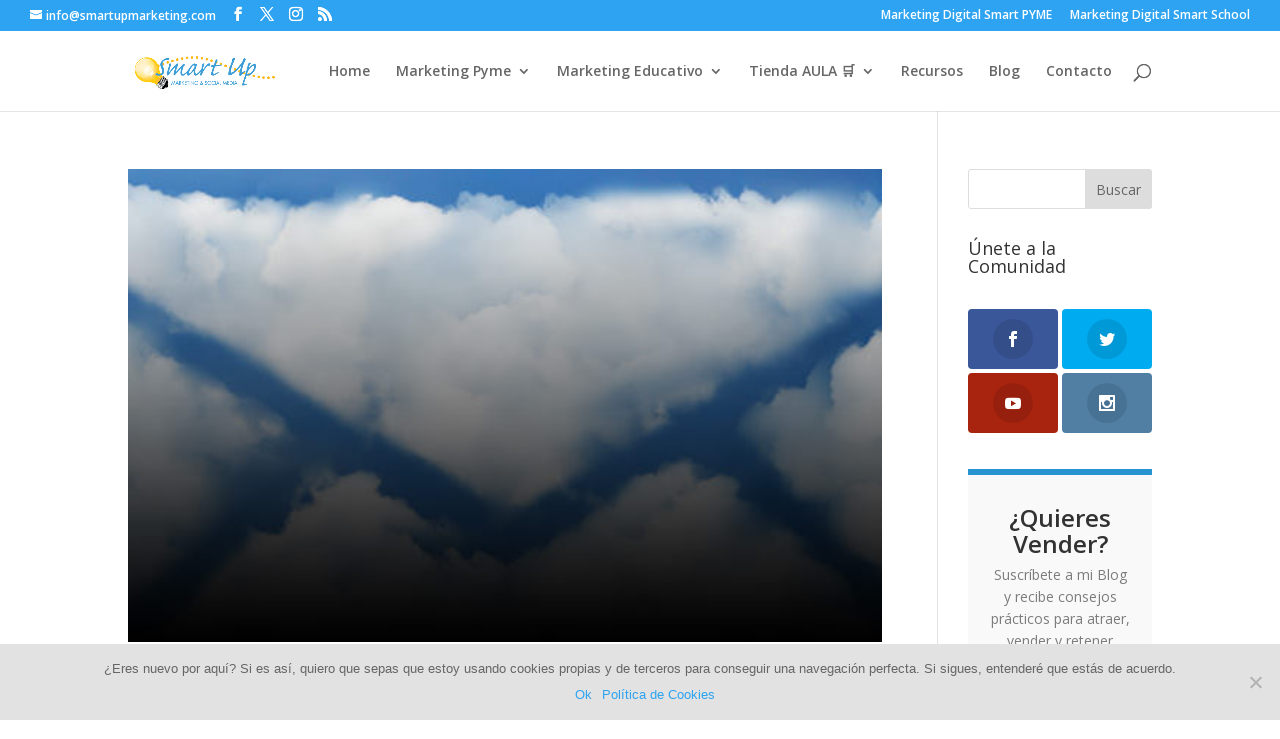

--- FILE ---
content_type: text/css
request_url: https://smartupmarketing.com/wp-content/cache/min/1/wp-content/et-cache/taxonomy/post_tag/114/et-divi-dynamic-late.css?ver=1747020696
body_size: 135
content:
@font-face{font-family:FontAwesome;font-style:normal;font-weight:400;font-display:swap;src:url(//smartupmarketing.com/wp-content/themes/Divi/core/admin/fonts/fontawesome/fa-regular-400.eot);src:url(//smartupmarketing.com/wp-content/themes/Divi/core/admin/fonts/fontawesome/fa-regular-400.eot?#iefix) format("embedded-opentype"),url(//smartupmarketing.com/wp-content/themes/Divi/core/admin/fonts/fontawesome/fa-regular-400.woff2) format("woff2"),url(//smartupmarketing.com/wp-content/themes/Divi/core/admin/fonts/fontawesome/fa-regular-400.woff) format("woff"),url(//smartupmarketing.com/wp-content/themes/Divi/core/admin/fonts/fontawesome/fa-regular-400.ttf) format("truetype"),url(//smartupmarketing.com/wp-content/themes/Divi/core/admin/fonts/fontawesome/fa-regular-400.svg#fontawesome) format("svg")}@font-face{font-family:FontAwesome;font-style:normal;font-weight:900;font-display:swap;src:url(//smartupmarketing.com/wp-content/themes/Divi/core/admin/fonts/fontawesome/fa-solid-900.eot);src:url(//smartupmarketing.com/wp-content/themes/Divi/core/admin/fonts/fontawesome/fa-solid-900.eot?#iefix) format("embedded-opentype"),url(//smartupmarketing.com/wp-content/themes/Divi/core/admin/fonts/fontawesome/fa-solid-900.woff2) format("woff2"),url(//smartupmarketing.com/wp-content/themes/Divi/core/admin/fonts/fontawesome/fa-solid-900.woff) format("woff"),url(//smartupmarketing.com/wp-content/themes/Divi/core/admin/fonts/fontawesome/fa-solid-900.ttf) format("truetype"),url(//smartupmarketing.com/wp-content/themes/Divi/core/admin/fonts/fontawesome/fa-solid-900.svg#fontawesome) format("svg")}@font-face{font-family:FontAwesome;font-style:normal;font-weight:400;font-display:swap;src:url(//smartupmarketing.com/wp-content/themes/Divi/core/admin/fonts/fontawesome/fa-brands-400.eot);src:url(//smartupmarketing.com/wp-content/themes/Divi/core/admin/fonts/fontawesome/fa-brands-400.eot?#iefix) format("embedded-opentype"),url(//smartupmarketing.com/wp-content/themes/Divi/core/admin/fonts/fontawesome/fa-brands-400.woff2) format("woff2"),url(//smartupmarketing.com/wp-content/themes/Divi/core/admin/fonts/fontawesome/fa-brands-400.woff) format("woff"),url(//smartupmarketing.com/wp-content/themes/Divi/core/admin/fonts/fontawesome/fa-brands-400.ttf) format("truetype"),url(//smartupmarketing.com/wp-content/themes/Divi/core/admin/fonts/fontawesome/fa-brands-400.svg#fontawesome) format("svg")}

--- FILE ---
content_type: text/css
request_url: https://smartupmarketing.com/wp-content/et-cache/taxonomy/post_tag/114/et-divi-dynamic-late.css
body_size: 112
content:
@font-face{font-family:FontAwesome;font-style:normal;font-weight:400;font-display:block;src:url(//smartupmarketing.com/wp-content/themes/Divi/core/admin/fonts/fontawesome/fa-regular-400.eot);src:url(//smartupmarketing.com/wp-content/themes/Divi/core/admin/fonts/fontawesome/fa-regular-400.eot?#iefix) format("embedded-opentype"),url(//smartupmarketing.com/wp-content/themes/Divi/core/admin/fonts/fontawesome/fa-regular-400.woff2) format("woff2"),url(//smartupmarketing.com/wp-content/themes/Divi/core/admin/fonts/fontawesome/fa-regular-400.woff) format("woff"),url(//smartupmarketing.com/wp-content/themes/Divi/core/admin/fonts/fontawesome/fa-regular-400.ttf) format("truetype"),url(//smartupmarketing.com/wp-content/themes/Divi/core/admin/fonts/fontawesome/fa-regular-400.svg#fontawesome) format("svg")}@font-face{font-family:FontAwesome;font-style:normal;font-weight:900;font-display:block;src:url(//smartupmarketing.com/wp-content/themes/Divi/core/admin/fonts/fontawesome/fa-solid-900.eot);src:url(//smartupmarketing.com/wp-content/themes/Divi/core/admin/fonts/fontawesome/fa-solid-900.eot?#iefix) format("embedded-opentype"),url(//smartupmarketing.com/wp-content/themes/Divi/core/admin/fonts/fontawesome/fa-solid-900.woff2) format("woff2"),url(//smartupmarketing.com/wp-content/themes/Divi/core/admin/fonts/fontawesome/fa-solid-900.woff) format("woff"),url(//smartupmarketing.com/wp-content/themes/Divi/core/admin/fonts/fontawesome/fa-solid-900.ttf) format("truetype"),url(//smartupmarketing.com/wp-content/themes/Divi/core/admin/fonts/fontawesome/fa-solid-900.svg#fontawesome) format("svg")}@font-face{font-family:FontAwesome;font-style:normal;font-weight:400;font-display:block;src:url(//smartupmarketing.com/wp-content/themes/Divi/core/admin/fonts/fontawesome/fa-brands-400.eot);src:url(//smartupmarketing.com/wp-content/themes/Divi/core/admin/fonts/fontawesome/fa-brands-400.eot?#iefix) format("embedded-opentype"),url(//smartupmarketing.com/wp-content/themes/Divi/core/admin/fonts/fontawesome/fa-brands-400.woff2) format("woff2"),url(//smartupmarketing.com/wp-content/themes/Divi/core/admin/fonts/fontawesome/fa-brands-400.woff) format("woff"),url(//smartupmarketing.com/wp-content/themes/Divi/core/admin/fonts/fontawesome/fa-brands-400.ttf) format("truetype"),url(//smartupmarketing.com/wp-content/themes/Divi/core/admin/fonts/fontawesome/fa-brands-400.svg#fontawesome) format("svg")}